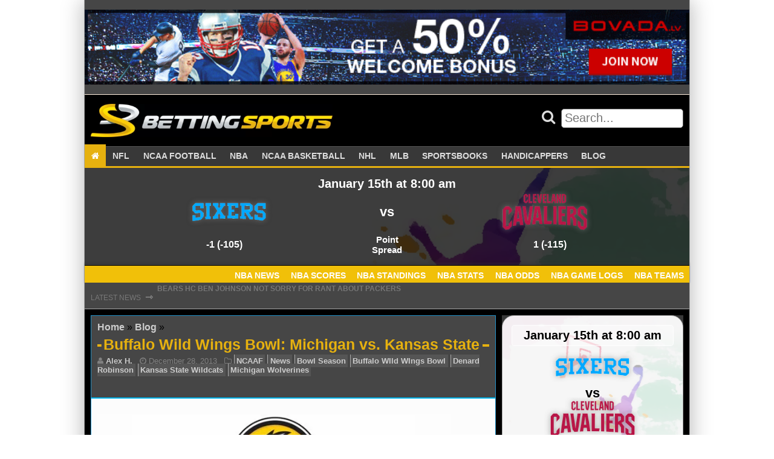

--- FILE ---
content_type: text/html; charset=UTF-8
request_url: https://bettingsports.com/news/buffalo-wild-wings-bowl-michigan-vs-kansas-state
body_size: 15205
content:
<!doctype html><html lang="en-US" class="no-js"><head> <!--[if IE]> <script src="https://html5shiv.googlecode.com/svn/trunk/html5.js"></script> <![endif]--><meta charset="UTF-8"><meta name="viewport" content="initial-scale=1.0, maximum-scale=1.0, minimum-scale=1.0, user-scalable=no, width=device-width"><meta name='robots' content='index, follow, max-image-preview:large, max-snippet:-1, max-video-preview:-1' /><style>img:is([sizes="auto" i], [sizes^="auto," i]) { contain-intrinsic-size: 3000px 1500px }</style><title>Buffalo Wild Wings Bowl: Michigan vs. Kansas State - Betting Sports</title><link rel="canonical" href="https://bettingsports.com/news/buffalo-wild-wings-bowl-michigan-vs-kansas-state" /><meta property="og:locale" content="en_US" /><meta property="og:type" content="article" /><meta property="og:title" content="Buffalo Wild Wings Bowl: Michigan vs. Kansas State - Betting Sports" /><meta property="og:description" content="The Michigan Wolverines and Kansas State Wildcats meet in the desert Saturday to contest the 2013 installment of the Buffalo Wild Wings Bowl. Kick-off at Sun Devil Stadium in Tempe, Ariz., is scheduled for 10:15 p.m. ET. Both teams make their way to the Phoenix suburbs after a disappointing campaign. Kansas State (7-5, 5-4 Big [&hellip;]" /><meta property="og:url" content="https://bettingsports.com/news/buffalo-wild-wings-bowl-michigan-vs-kansas-state" /><meta property="og:site_name" content="Betting Sports" /><meta property="article:published_time" content="2013-12-28T09:50:42+00:00" /><meta property="og:image" content="https://www.bettingsports.com/wp-content/uploads/2013/12/Buffalo_Wild_Wings_Bowl.jpg" /><meta name="author" content="Alex H." /><meta name="twitter:card" content="summary_large_image" /><meta name="twitter:creator" content="@https://twitter.com/Alex_Hambleton" /><meta name="twitter:label1" content="Written by" /><meta name="twitter:data1" content="Alex H." /><meta name="twitter:label2" content="Est. reading time" /><meta name="twitter:data2" content="4 minutes" /> <script type="application/ld+json" class="yoast-schema-graph">{"@context":"https://schema.org","@graph":[{"@type":"Article","@id":"https://bettingsports.com/news/buffalo-wild-wings-bowl-michigan-vs-kansas-state#article","isPartOf":{"@id":"https://bettingsports.com/news/buffalo-wild-wings-bowl-michigan-vs-kansas-state"},"author":{"name":"Alex H.","@id":"https://bettingsports.com/#/schema/person/a8d4413f8a86de62467660cb04017158"},"headline":"Buffalo Wild Wings Bowl: Michigan vs. Kansas State","datePublished":"2013-12-28T09:50:42+00:00","mainEntityOfPage":{"@id":"https://bettingsports.com/news/buffalo-wild-wings-bowl-michigan-vs-kansas-state"},"wordCount":791,"publisher":{"@id":"https://bettingsports.com/#organization"},"image":{"@id":"https://bettingsports.com/news/buffalo-wild-wings-bowl-michigan-vs-kansas-state#primaryimage"},"thumbnailUrl":"https://www.bettingsports.com/wp-content/uploads/2013/12/Buffalo_Wild_Wings_Bowl.jpg","keywords":["Bowl Season","Buffalo WIld WIngs Bowl","Denard Robinson","Kansas State Wildcats","Michigan Wolverines"],"articleSection":["NCAAF","News"],"inLanguage":"en-US"},{"@type":"WebPage","@id":"https://bettingsports.com/news/buffalo-wild-wings-bowl-michigan-vs-kansas-state","url":"https://bettingsports.com/news/buffalo-wild-wings-bowl-michigan-vs-kansas-state","name":"Buffalo Wild Wings Bowl: Michigan vs. Kansas State - Betting Sports","isPartOf":{"@id":"https://bettingsports.com/#website"},"primaryImageOfPage":{"@id":"https://bettingsports.com/news/buffalo-wild-wings-bowl-michigan-vs-kansas-state#primaryimage"},"image":{"@id":"https://bettingsports.com/news/buffalo-wild-wings-bowl-michigan-vs-kansas-state#primaryimage"},"thumbnailUrl":"https://www.bettingsports.com/wp-content/uploads/2013/12/Buffalo_Wild_Wings_Bowl.jpg","datePublished":"2013-12-28T09:50:42+00:00","breadcrumb":{"@id":"https://bettingsports.com/news/buffalo-wild-wings-bowl-michigan-vs-kansas-state#breadcrumb"},"inLanguage":"en-US","potentialAction":[{"@type":"ReadAction","target":["https://bettingsports.com/news/buffalo-wild-wings-bowl-michigan-vs-kansas-state"]}]},{"@type":"ImageObject","inLanguage":"en-US","@id":"https://bettingsports.com/news/buffalo-wild-wings-bowl-michigan-vs-kansas-state#primaryimage","url":"https://www.bettingsports.com/wp-content/uploads/2013/12/Buffalo_Wild_Wings_Bowl.jpg","contentUrl":"https://www.bettingsports.com/wp-content/uploads/2013/12/Buffalo_Wild_Wings_Bowl.jpg"},{"@type":"BreadcrumbList","@id":"https://bettingsports.com/news/buffalo-wild-wings-bowl-michigan-vs-kansas-state#breadcrumb","itemListElement":[{"@type":"ListItem","position":1,"name":"Home","item":"https://bettingsports.com/"},{"@type":"ListItem","position":2,"name":"Blog","item":"https://bettingsports.com/blog"},{"@type":"ListItem","position":3,"name":"Buffalo Wild Wings Bowl: Michigan vs. Kansas State"}]},{"@type":"WebSite","@id":"https://bettingsports.com/#website","url":"https://bettingsports.com/","name":"Betting Sports","description":"Sports Betting Blog with Odds Comparison","publisher":{"@id":"https://bettingsports.com/#organization"},"potentialAction":[{"@type":"SearchAction","target":{"@type":"EntryPoint","urlTemplate":"https://bettingsports.com/?s={search_term_string}"},"query-input":{"@type":"PropertyValueSpecification","valueRequired":true,"valueName":"search_term_string"}}],"inLanguage":"en-US"},{"@type":"Organization","@id":"https://bettingsports.com/#organization","name":"Betting Sports","url":"https://bettingsports.com/","logo":{"@type":"ImageObject","inLanguage":"en-US","@id":"https://bettingsports.com/#/schema/logo/image/","url":"https://bettingsports.com/wp-content/uploads/2020/03/cropped-Betting-Sports-Logo-1.png","contentUrl":"https://bettingsports.com/wp-content/uploads/2020/03/cropped-Betting-Sports-Logo-1.png","width":576,"height":80,"caption":"Betting Sports"},"image":{"@id":"https://bettingsports.com/#/schema/logo/image/"}},{"@type":"Person","@id":"https://bettingsports.com/#/schema/person/a8d4413f8a86de62467660cb04017158","name":"Alex H.","image":{"@type":"ImageObject","inLanguage":"en-US","@id":"https://bettingsports.com/#/schema/person/image/","url":"https://secure.gravatar.com/avatar/cffc5fd049fad71e86392857b1f7bb05b00bee6814d0b4e18f1f784bfbef76b9?s=96&d=mm&r=g","contentUrl":"https://secure.gravatar.com/avatar/cffc5fd049fad71e86392857b1f7bb05b00bee6814d0b4e18f1f784bfbef76b9?s=96&d=mm&r=g","caption":"Alex H."},"description":"--------------------------------------------------------------------------------------------------------- A London native, Alex proves you donâ€™t have to live in North America to love American sports. An English and Journalism graduate, BettingSports' resident Brit has spent the better part of 15 years writing about a cavalcade of subjects for both print and online media, whilst contending with a five-hour time difference to root for the underdog.","sameAs":["https://x.com/https://twitter.com/Alex_Hambleton"],"url":"https://bettingsports.com/author/alex-h"}]}</script> <link rel='dns-prefetch' href='//cdn.rawgit.com' /><link rel='dns-prefetch' href='//maxcdn.bootstrapcdn.com' /><link rel='stylesheet' id='wp-block-library-css' href='https://bettingsports.com/wp-includes/css/dist/block-library/style.min.css?ver=81095a544ee0a4ede2676ea3c6a01870' type='text/css' media='all' /><style id='classic-theme-styles-inline-css' type='text/css'>/*! This file is auto-generated */
.wp-block-button__link{color:#fff;background-color:#32373c;border-radius:9999px;box-shadow:none;text-decoration:none;padding:calc(.667em + 2px) calc(1.333em + 2px);font-size:1.125em}.wp-block-file__button{background:#32373c;color:#fff;text-decoration:none}</style><style id='global-styles-inline-css' type='text/css'>:root{--wp--preset--aspect-ratio--square: 1;--wp--preset--aspect-ratio--4-3: 4/3;--wp--preset--aspect-ratio--3-4: 3/4;--wp--preset--aspect-ratio--3-2: 3/2;--wp--preset--aspect-ratio--2-3: 2/3;--wp--preset--aspect-ratio--16-9: 16/9;--wp--preset--aspect-ratio--9-16: 9/16;--wp--preset--color--black: #000000;--wp--preset--color--cyan-bluish-gray: #abb8c3;--wp--preset--color--white: #ffffff;--wp--preset--color--pale-pink: #f78da7;--wp--preset--color--vivid-red: #cf2e2e;--wp--preset--color--luminous-vivid-orange: #ff6900;--wp--preset--color--luminous-vivid-amber: #fcb900;--wp--preset--color--light-green-cyan: #7bdcb5;--wp--preset--color--vivid-green-cyan: #00d084;--wp--preset--color--pale-cyan-blue: #8ed1fc;--wp--preset--color--vivid-cyan-blue: #0693e3;--wp--preset--color--vivid-purple: #9b51e0;--wp--preset--gradient--vivid-cyan-blue-to-vivid-purple: linear-gradient(135deg,rgba(6,147,227,1) 0%,rgb(155,81,224) 100%);--wp--preset--gradient--light-green-cyan-to-vivid-green-cyan: linear-gradient(135deg,rgb(122,220,180) 0%,rgb(0,208,130) 100%);--wp--preset--gradient--luminous-vivid-amber-to-luminous-vivid-orange: linear-gradient(135deg,rgba(252,185,0,1) 0%,rgba(255,105,0,1) 100%);--wp--preset--gradient--luminous-vivid-orange-to-vivid-red: linear-gradient(135deg,rgba(255,105,0,1) 0%,rgb(207,46,46) 100%);--wp--preset--gradient--very-light-gray-to-cyan-bluish-gray: linear-gradient(135deg,rgb(238,238,238) 0%,rgb(169,184,195) 100%);--wp--preset--gradient--cool-to-warm-spectrum: linear-gradient(135deg,rgb(74,234,220) 0%,rgb(151,120,209) 20%,rgb(207,42,186) 40%,rgb(238,44,130) 60%,rgb(251,105,98) 80%,rgb(254,248,76) 100%);--wp--preset--gradient--blush-light-purple: linear-gradient(135deg,rgb(255,206,236) 0%,rgb(152,150,240) 100%);--wp--preset--gradient--blush-bordeaux: linear-gradient(135deg,rgb(254,205,165) 0%,rgb(254,45,45) 50%,rgb(107,0,62) 100%);--wp--preset--gradient--luminous-dusk: linear-gradient(135deg,rgb(255,203,112) 0%,rgb(199,81,192) 50%,rgb(65,88,208) 100%);--wp--preset--gradient--pale-ocean: linear-gradient(135deg,rgb(255,245,203) 0%,rgb(182,227,212) 50%,rgb(51,167,181) 100%);--wp--preset--gradient--electric-grass: linear-gradient(135deg,rgb(202,248,128) 0%,rgb(113,206,126) 100%);--wp--preset--gradient--midnight: linear-gradient(135deg,rgb(2,3,129) 0%,rgb(40,116,252) 100%);--wp--preset--font-size--small: 13px;--wp--preset--font-size--medium: 20px;--wp--preset--font-size--large: 36px;--wp--preset--font-size--x-large: 42px;--wp--preset--spacing--20: 0.44rem;--wp--preset--spacing--30: 0.67rem;--wp--preset--spacing--40: 1rem;--wp--preset--spacing--50: 1.5rem;--wp--preset--spacing--60: 2.25rem;--wp--preset--spacing--70: 3.38rem;--wp--preset--spacing--80: 5.06rem;--wp--preset--shadow--natural: 6px 6px 9px rgba(0, 0, 0, 0.2);--wp--preset--shadow--deep: 12px 12px 50px rgba(0, 0, 0, 0.4);--wp--preset--shadow--sharp: 6px 6px 0px rgba(0, 0, 0, 0.2);--wp--preset--shadow--outlined: 6px 6px 0px -3px rgba(255, 255, 255, 1), 6px 6px rgba(0, 0, 0, 1);--wp--preset--shadow--crisp: 6px 6px 0px rgba(0, 0, 0, 1);}:where(.is-layout-flex){gap: 0.5em;}:where(.is-layout-grid){gap: 0.5em;}body .is-layout-flex{display: flex;}.is-layout-flex{flex-wrap: wrap;align-items: center;}.is-layout-flex > :is(*, div){margin: 0;}body .is-layout-grid{display: grid;}.is-layout-grid > :is(*, div){margin: 0;}:where(.wp-block-columns.is-layout-flex){gap: 2em;}:where(.wp-block-columns.is-layout-grid){gap: 2em;}:where(.wp-block-post-template.is-layout-flex){gap: 1.25em;}:where(.wp-block-post-template.is-layout-grid){gap: 1.25em;}.has-black-color{color: var(--wp--preset--color--black) !important;}.has-cyan-bluish-gray-color{color: var(--wp--preset--color--cyan-bluish-gray) !important;}.has-white-color{color: var(--wp--preset--color--white) !important;}.has-pale-pink-color{color: var(--wp--preset--color--pale-pink) !important;}.has-vivid-red-color{color: var(--wp--preset--color--vivid-red) !important;}.has-luminous-vivid-orange-color{color: var(--wp--preset--color--luminous-vivid-orange) !important;}.has-luminous-vivid-amber-color{color: var(--wp--preset--color--luminous-vivid-amber) !important;}.has-light-green-cyan-color{color: var(--wp--preset--color--light-green-cyan) !important;}.has-vivid-green-cyan-color{color: var(--wp--preset--color--vivid-green-cyan) !important;}.has-pale-cyan-blue-color{color: var(--wp--preset--color--pale-cyan-blue) !important;}.has-vivid-cyan-blue-color{color: var(--wp--preset--color--vivid-cyan-blue) !important;}.has-vivid-purple-color{color: var(--wp--preset--color--vivid-purple) !important;}.has-black-background-color{background-color: var(--wp--preset--color--black) !important;}.has-cyan-bluish-gray-background-color{background-color: var(--wp--preset--color--cyan-bluish-gray) !important;}.has-white-background-color{background-color: var(--wp--preset--color--white) !important;}.has-pale-pink-background-color{background-color: var(--wp--preset--color--pale-pink) !important;}.has-vivid-red-background-color{background-color: var(--wp--preset--color--vivid-red) !important;}.has-luminous-vivid-orange-background-color{background-color: var(--wp--preset--color--luminous-vivid-orange) !important;}.has-luminous-vivid-amber-background-color{background-color: var(--wp--preset--color--luminous-vivid-amber) !important;}.has-light-green-cyan-background-color{background-color: var(--wp--preset--color--light-green-cyan) !important;}.has-vivid-green-cyan-background-color{background-color: var(--wp--preset--color--vivid-green-cyan) !important;}.has-pale-cyan-blue-background-color{background-color: var(--wp--preset--color--pale-cyan-blue) !important;}.has-vivid-cyan-blue-background-color{background-color: var(--wp--preset--color--vivid-cyan-blue) !important;}.has-vivid-purple-background-color{background-color: var(--wp--preset--color--vivid-purple) !important;}.has-black-border-color{border-color: var(--wp--preset--color--black) !important;}.has-cyan-bluish-gray-border-color{border-color: var(--wp--preset--color--cyan-bluish-gray) !important;}.has-white-border-color{border-color: var(--wp--preset--color--white) !important;}.has-pale-pink-border-color{border-color: var(--wp--preset--color--pale-pink) !important;}.has-vivid-red-border-color{border-color: var(--wp--preset--color--vivid-red) !important;}.has-luminous-vivid-orange-border-color{border-color: var(--wp--preset--color--luminous-vivid-orange) !important;}.has-luminous-vivid-amber-border-color{border-color: var(--wp--preset--color--luminous-vivid-amber) !important;}.has-light-green-cyan-border-color{border-color: var(--wp--preset--color--light-green-cyan) !important;}.has-vivid-green-cyan-border-color{border-color: var(--wp--preset--color--vivid-green-cyan) !important;}.has-pale-cyan-blue-border-color{border-color: var(--wp--preset--color--pale-cyan-blue) !important;}.has-vivid-cyan-blue-border-color{border-color: var(--wp--preset--color--vivid-cyan-blue) !important;}.has-vivid-purple-border-color{border-color: var(--wp--preset--color--vivid-purple) !important;}.has-vivid-cyan-blue-to-vivid-purple-gradient-background{background: var(--wp--preset--gradient--vivid-cyan-blue-to-vivid-purple) !important;}.has-light-green-cyan-to-vivid-green-cyan-gradient-background{background: var(--wp--preset--gradient--light-green-cyan-to-vivid-green-cyan) !important;}.has-luminous-vivid-amber-to-luminous-vivid-orange-gradient-background{background: var(--wp--preset--gradient--luminous-vivid-amber-to-luminous-vivid-orange) !important;}.has-luminous-vivid-orange-to-vivid-red-gradient-background{background: var(--wp--preset--gradient--luminous-vivid-orange-to-vivid-red) !important;}.has-very-light-gray-to-cyan-bluish-gray-gradient-background{background: var(--wp--preset--gradient--very-light-gray-to-cyan-bluish-gray) !important;}.has-cool-to-warm-spectrum-gradient-background{background: var(--wp--preset--gradient--cool-to-warm-spectrum) !important;}.has-blush-light-purple-gradient-background{background: var(--wp--preset--gradient--blush-light-purple) !important;}.has-blush-bordeaux-gradient-background{background: var(--wp--preset--gradient--blush-bordeaux) !important;}.has-luminous-dusk-gradient-background{background: var(--wp--preset--gradient--luminous-dusk) !important;}.has-pale-ocean-gradient-background{background: var(--wp--preset--gradient--pale-ocean) !important;}.has-electric-grass-gradient-background{background: var(--wp--preset--gradient--electric-grass) !important;}.has-midnight-gradient-background{background: var(--wp--preset--gradient--midnight) !important;}.has-small-font-size{font-size: var(--wp--preset--font-size--small) !important;}.has-medium-font-size{font-size: var(--wp--preset--font-size--medium) !important;}.has-large-font-size{font-size: var(--wp--preset--font-size--large) !important;}.has-x-large-font-size{font-size: var(--wp--preset--font-size--x-large) !important;}
:where(.wp-block-post-template.is-layout-flex){gap: 1.25em;}:where(.wp-block-post-template.is-layout-grid){gap: 1.25em;}
:where(.wp-block-columns.is-layout-flex){gap: 2em;}:where(.wp-block-columns.is-layout-grid){gap: 2em;}
:root :where(.wp-block-pullquote){font-size: 1.5em;line-height: 1.6;}</style><link rel='stylesheet' id='post_hit_counter-frontend-css' href='https://bettingsports.com/wp-content/plugins/post-hit-counter/assets/css/frontend.css?ver=1.3.2' type='text/css' media='all' /><link rel='stylesheet' id='rbg-link-style-css' href='https://bettingsports.com/wp-content/plugins/rbg-affiliate-links/css/style.css?ver=81095a544ee0a4ede2676ea3c6a01870' type='text/css' media='all' /><link rel='stylesheet' id='rbg-betting-style-css' href='https://bettingsports.com/wp-content/plugins/rbg-betting/css/style.css?ver=81095a544ee0a4ede2676ea3c6a01870' type='text/css' media='all' /><link rel='stylesheet' id='rbg-bonus-style-css' href='https://bettingsports.com/wp-content/plugins/rbg-bonuses/css/style.css?ver=81095a544ee0a4ede2676ea3c6a01870' type='text/css' media='all' /><link rel='stylesheet' id='rbg-shortcodes-style-css' href='https://bettingsports.com/wp-content/plugins/rbg-post-shortcodes/css/style.css?ver=81095a544ee0a4ede2676ea3c6a01870' type='text/css' media='all' /><link rel='stylesheet' id='rbg-review-style-css' href='https://bettingsports.com/wp-content/plugins/rbg-reviews/css/style.css?ver=81095a544ee0a4ede2676ea3c6a01870' type='text/css' media='all' /><link rel='stylesheet' id='rbg-sport-style-css' href='https://bettingsports.com/wp-content/plugins/rbg-sport/css/style.css?ver=81095a544ee0a4ede2676ea3c6a01870' type='text/css' media='all' /><link rel='stylesheet' id='ssb-front-css-css' href='https://bettingsports.com/wp-content/plugins/simple-social-buttons/assets/css/front.css?ver=6.2.0' type='text/css' media='all' /><link rel='stylesheet' id='post_hit_counter-widget-css' href='https://bettingsports.com/wp-content/plugins/post-hit-counter/assets/css/widget.css?ver=1.3.2' type='text/css' media='all' /><link rel='stylesheet' id='simple-social-icons-font-css' href='https://bettingsports.com/wp-content/plugins/simple-social-icons/css/style.css?ver=3.0.2' type='text/css' media='all' /><link rel='stylesheet' id='aurora-heatmap-css' href='https://bettingsports.com/wp-content/plugins/aurora-heatmap/style.css?ver=1.7.1' type='text/css' media='all' /><link rel='stylesheet' id='fontawesome\load-fa-css' href='https://maxcdn.bootstrapcdn.com/font-awesome/4.6.3/css/font-awesome.min.css?ver=81095a544ee0a4ede2676ea3c6a01870' type='text/css' media='all' /><link rel='stylesheet' id='theme\css-css' href='https://bettingsports.com/wp-content/themes/bettingsports2/css/style.css?ver=81095a544ee0a4ede2676ea3c6a01870' type='text/css' media='all' /><style id='rocket-lazyload-inline-css' type='text/css'>.rll-youtube-player{position:relative;padding-bottom:56.23%;height:0;overflow:hidden;max-width:100%;}.rll-youtube-player:focus-within{outline: 2px solid currentColor;outline-offset: 5px;}.rll-youtube-player iframe{position:absolute;top:0;left:0;width:100%;height:100%;z-index:100;background:0 0}.rll-youtube-player img{bottom:0;display:block;left:0;margin:auto;max-width:100%;width:100%;position:absolute;right:0;top:0;border:none;height:auto;-webkit-transition:.4s all;-moz-transition:.4s all;transition:.4s all}.rll-youtube-player img:hover{-webkit-filter:brightness(75%)}.rll-youtube-player .play{height:100%;width:100%;left:0;top:0;position:absolute;background:url(https://bettingsports.com/wp-content/plugins/rocket-lazy-load/assets/img/youtube.png) no-repeat center;background-color: transparent !important;cursor:pointer;border:none;}</style> <script type="3f6a76b22e9511c90744848d-text/javascript" src="https://bettingsports.com/wp-includes/js/jquery/jquery.min.js?ver=3.7.1" id="jquery-core-js"></script> <script type="3f6a76b22e9511c90744848d-text/javascript" id="aurora-heatmap-js-extra">var aurora_heatmap = {"_mode":"reporter","ajax_url":"https:\/\/bettingsports.com\/wp-admin\/admin-ajax.php","action":"aurora_heatmap","reports":"click_pc,click_mobile","debug":"0","ajax_delay_time":"3000","ajax_interval":"10","ajax_bulk":null};</script> <link rel="https://api.w.org/" href="https://bettingsports.com/wp-json/" /><link rel="alternate" title="JSON" type="application/json" href="https://bettingsports.com/wp-json/wp/v2/posts/66252" /><link rel="EditURI" type="application/rsd+xml" title="RSD" href="https://bettingsports.com/xmlrpc.php?rsd" /><link rel="alternate" title="oEmbed (JSON)" type="application/json+oembed" href="https://bettingsports.com/wp-json/oembed/1.0/embed?url=https%3A%2F%2Fbettingsports.com%2Fnews%2Fbuffalo-wild-wings-bowl-michigan-vs-kansas-state" /><link rel="alternate" title="oEmbed (XML)" type="text/xml+oembed" href="https://bettingsports.com/wp-json/oembed/1.0/embed?url=https%3A%2F%2Fbettingsports.com%2Fnews%2Fbuffalo-wild-wings-bowl-michigan-vs-kansas-state&#038;format=xml" /><style media="screen">.simplesocialbuttons.simplesocialbuttons_inline .ssb-fb-like, .simplesocialbuttons.simplesocialbuttons_inline amp-facebook-like {
	  margin: ;
	}
		 /*inline margin*/
	
	
	
	
	
		.simplesocialbuttons.simplesocialbuttons_inline.simplesocial-round-icon button{
	  margin: ;
	}

	
			 /*margin-digbar*/</style><meta property="og:title" content="Buffalo Wild Wings Bowl: Michigan vs. Kansas State - Betting Sports" /><meta property="og:type" content="article" /><meta property="og:description" content="The Michigan Wolverines and Kansas State Wildcats meet in the desert Saturday to contest the 2013 installment of the Buffalo Wild Wings Bowl. Kick-off at Sun Devil Stadium in Tempe, Ariz., is scheduled for 10:15 p.m. ET. Both teams make their way to the Phoenix suburbs after a disappointing campaign. Kansas State (7-5, 5-4 Big 12) began life without Heisman-contending&hellip;" /><meta property="og:url" content="https://bettingsports.com/news/buffalo-wild-wings-bowl-michigan-vs-kansas-state" /><meta property="og:site_name" content="Betting Sports" /><meta property="og:image" content="https://www.bettingsports.com/wp-content/uploads/2013/12/Buffalo_Wild_Wings_Bowl.jpg" /><meta property="og:image" content="https://www.bettingsports.com/wp-content/uploads/2013/12/Devin_Gardner-3.jpg" /><meta name="twitter:card" content="summary_large_image" /><meta name="twitter:description" content="The Michigan Wolverines and Kansas State Wildcats meet in the desert Saturday to contest the 2013 installment of the Buffalo Wild Wings Bowl. Kick-off at Sun Devil Stadium in Tempe, Ariz., is scheduled for 10:15 p.m. ET. Both teams make their way to the Phoenix suburbs after a disappointing campaign. Kansas State (7-5, 5-4 Big 12) began life without Heisman-contending&hellip;" /><meta name="twitter:title" content="Buffalo Wild Wings Bowl: Michigan vs. Kansas State - Betting Sports" /><meta property="twitter:image" content="https://www.bettingsports.com/wp-content/uploads/2013/12/Buffalo_Wild_Wings_Bowl.jpg" /><meta property="twitter:image" content="https://www.bettingsports.com/wp-content/uploads/2013/12/Devin_Gardner-3.jpg" /><link rel="icon" href="https://bettingsports.com/wp-content/uploads/2020/03/cropped-bettingsports-icon-400x400-1-150x150.png" sizes="32x32" /><link rel="icon" href="https://bettingsports.com/wp-content/uploads/2020/03/cropped-bettingsports-icon-400x400-1-300x300.png" sizes="192x192" /><link rel="apple-touch-icon" href="https://bettingsports.com/wp-content/uploads/2020/03/cropped-bettingsports-icon-400x400-1-300x300.png" /><meta name="msapplication-TileImage" content="https://bettingsports.com/wp-content/uploads/2020/03/cropped-bettingsports-icon-400x400-1-300x300.png" /> <noscript><style id="rocket-lazyload-nojs-css">.rll-youtube-player, [data-lazy-src]{display:none !important;}</style></noscript></head><body data-rsssl=1 class="wp-singular post-template-default single single-post postid-66252 single-format-standard wp-custom-logo wp-theme-bettingsports2"><div class="shadow-box"><div class="row box header banner-bar"><div class="widget-area box header x-widgets container"><ul class="above-header-widgets"><li id="block-2" class="widget widget_block"><p><a class="rbg-link rbg-link-fullwidth " rel="nofollow" target="_blank" href="https://bettingsports.com/links/sportsbooks/bovada"><img decoding="async" loading="lazy" data-no-lazy="1" alt="Bovada" style="width: 100%;" src="https://bettingsports.com/wp-content/uploads/2022/04/bovada-sportsbook.gif" /></a></p></li></ul></div></div><header id="site-header"><div class="row header-top mobile-primary-nav hide-on-largest hide-on-large hide-on-medium hide-on-small"><div class="mobile-header container box black"> <a class="logo" href="https://bettingsports.com"> <img alt="Website Logo" src="data:image/svg+xml,%3Csvg%20xmlns='http://www.w3.org/2000/svg'%20viewBox='0%200%200%200'%3E%3C/svg%3E" data-lazy-src="https://bettingsports.com/wp-content/uploads/2020/03/cropped-Betting-Sports-Logo-1.png"><noscript><img loading="lazy" alt="Website Logo" src="https://bettingsports.com/wp-content/uploads/2020/03/cropped-Betting-Sports-Logo-1.png"></noscript> </a> <a href="#main-menu"
 role="button"
 id="main-menu-toggle"
 class="menu-toggle"
 aria-expanded="false"
 aria-controls="main-menu"
 aria-label="Open main menu"> <span class="sr-only">Open main menu</span> <span class="fa fa-bars" aria-hidden="true"></span> </a> <a href="#main-menu-toggle"
 role="button"
 id="main-menu-close"
 class="menu-close"
 aria-expanded="false"
 aria-controls="main-menu"
 aria-label="Close main menu"> <span class="sr-only">Close main menu</span> <span class="fa fa-close" aria-hidden="true"></span> </a><nav id="main-menu" role="navigation" class="main-menu" aria-expanded="false" aria-label="Main menu"><div class="main-menu-inner font-ubuntu"><div class="widget-area"><ul class="mobile-nav-widgets"><li id="search-2" class="widget widget_search"><form method="get" class="search-form" action="https://bettingsports.com/" role="search"><div class="search"> <button class="search-form-submit" type="submit" value=""> <i class="fa fa-search"></i> </button> <input class="search-form-textbox" type="text" value="" name="s" id="search-form-69676f9d13191" placeholder="Search..." /></div></form></li></div><div class="menu-primary-nav-container"><ul id="menu-primary-nav" class="menu"><li id="menu-item-150191" class="menu-item menu-item-type-post_type menu-item-object-page menu-item-home menu-item-150191"><a href="https://bettingsports.com/"><i class="fa fa-home"></i></a></li><li id="menu-item-150190" class="menu-item menu-item-type-post_type menu-item-object-page menu-item-has-children menu-item-150190"><a href="https://bettingsports.com/nfl">NFL</a><ul class="sub-menu"><li id="menu-item-166300" class="menu-item menu-item-type-taxonomy menu-item-object-category menu-item-166300"><a href="https://bettingsports.com/category/news/nfl">NFL News</a></li><li id="menu-item-150131" class="menu-item menu-item-type-post_type menu-item-object-page menu-item-150131"><a href="https://bettingsports.com/nfl-betting/scores">NFL Scores</a></li><li id="menu-item-150132" class="menu-item menu-item-type-post_type menu-item-object-page menu-item-150132"><a href="https://bettingsports.com/nfl-betting/standings">NFL Standings</a></li><li id="menu-item-150133" class="menu-item menu-item-type-post_type menu-item-object-page menu-item-150133"><a href="https://bettingsports.com/nfl-betting/stats">NFL Stats</a></li><li id="menu-item-150134" class="menu-item menu-item-type-post_type menu-item-object-page menu-item-150134"><a href="https://bettingsports.com/nfl-betting/odds">NFL Odds</a></li><li id="menu-item-150135" class="menu-item menu-item-type-post_type menu-item-object-page menu-item-150135"><a href="https://bettingsports.com/nfl-betting/game-logs">NFL Game Logs</a></li><li id="menu-item-166311" class="menu-item menu-item-type-post_type menu-item-object-page menu-item-166311"><a href="https://bettingsports.com/nfl-betting/teams">NFL Teams</a></li></ul></li><li id="menu-item-150195" class="menu-item menu-item-type-post_type menu-item-object-page menu-item-has-children menu-item-150195"><a href="https://bettingsports.com/ncaa-football">NCAA FOOTBALL</a><ul class="sub-menu"><li id="menu-item-166303" class="menu-item menu-item-type-taxonomy menu-item-object-category current-post-ancestor current-menu-parent current-post-parent menu-item-166303"><a href="https://bettingsports.com/category/news/ncaa-football">NCAAF News</a></li><li id="menu-item-150138" class="menu-item menu-item-type-post_type menu-item-object-page menu-item-150138"><a href="https://bettingsports.com/ncaa-football-betting/scores">NCAAF Scores</a></li><li id="menu-item-150139" class="menu-item menu-item-type-post_type menu-item-object-page menu-item-150139"><a href="https://bettingsports.com/ncaa-football-betting/standings">NCAAF Standings</a></li><li id="menu-item-150140" class="menu-item menu-item-type-post_type menu-item-object-page menu-item-150140"><a href="https://bettingsports.com/ncaa-football-betting/stats">NCAAF Stats</a></li><li id="menu-item-150141" class="menu-item menu-item-type-post_type menu-item-object-page menu-item-150141"><a href="https://bettingsports.com/ncaa-football-betting/odds">NCAAF Odds</a></li><li id="menu-item-150142" class="menu-item menu-item-type-post_type menu-item-object-page menu-item-150142"><a href="https://bettingsports.com/ncaa-football-betting/game-logs">NCAAF Game Logs</a></li><li id="menu-item-166310" class="menu-item menu-item-type-post_type menu-item-object-page menu-item-166310"><a href="https://bettingsports.com/ncaa-football-betting/teams">NCAAF Teams</a></li></ul></li><li id="menu-item-150144" class="menu-item menu-item-type-post_type menu-item-object-page menu-item-has-children menu-item-150144"><a href="https://bettingsports.com/nba">NBA</a><ul class="sub-menu"><li id="menu-item-166301" class="menu-item menu-item-type-taxonomy menu-item-object-category menu-item-166301"><a href="https://bettingsports.com/category/news/nba">NBA News</a></li><li id="menu-item-150145" class="menu-item menu-item-type-post_type menu-item-object-page menu-item-150145"><a href="https://bettingsports.com/nba/nbascores">NBA Scores</a></li><li id="menu-item-150146" class="menu-item menu-item-type-post_type menu-item-object-page menu-item-150146"><a href="https://bettingsports.com/nba/standings">NBA Standings</a></li><li id="menu-item-150147" class="menu-item menu-item-type-post_type menu-item-object-page menu-item-150147"><a href="https://bettingsports.com/nba/stats">NBA Stats</a></li><li id="menu-item-150148" class="menu-item menu-item-type-post_type menu-item-object-page menu-item-150148"><a href="https://bettingsports.com/nba/odds">NBA Odds</a></li><li id="menu-item-150149" class="menu-item menu-item-type-post_type menu-item-object-page menu-item-150149"><a href="https://bettingsports.com/nba/game-logs">NBA Game Logs</a></li><li id="menu-item-166309" class="menu-item menu-item-type-post_type menu-item-object-page menu-item-166309"><a href="https://bettingsports.com/nba/teams">NBA Teams</a></li></ul></li><li id="menu-item-150151" class="menu-item menu-item-type-post_type menu-item-object-page menu-item-has-children menu-item-150151"><a href="https://bettingsports.com/ncaa-basketball">NCAA BASKETBALL</a><ul class="sub-menu"><li id="menu-item-166304" class="menu-item menu-item-type-taxonomy menu-item-object-category menu-item-166304"><a href="https://bettingsports.com/category/news/ncaa-basketball">NCAAB News</a></li><li id="menu-item-150152" class="menu-item menu-item-type-post_type menu-item-object-page menu-item-150152"><a href="https://bettingsports.com/ncaa-basketball/scores">NCAAB Scores</a></li><li id="menu-item-150153" class="menu-item menu-item-type-post_type menu-item-object-page menu-item-150153"><a href="https://bettingsports.com/ncaa-basketball/standings">NCAAB Standings</a></li><li id="menu-item-150154" class="menu-item menu-item-type-post_type menu-item-object-page menu-item-150154"><a href="https://bettingsports.com/ncaa-basketball/stats">NCAAB Stats</a></li><li id="menu-item-150155" class="menu-item menu-item-type-post_type menu-item-object-page menu-item-150155"><a href="https://bettingsports.com/ncaa-basketball/odds">NCAAB Odds</a></li><li id="menu-item-150156" class="menu-item menu-item-type-post_type menu-item-object-page menu-item-150156"><a href="https://bettingsports.com/ncaa-basketball/game-logs">NCAAB Game Logs</a></li><li id="menu-item-166308" class="menu-item menu-item-type-post_type menu-item-object-page menu-item-166308"><a href="https://bettingsports.com/ncaa-basketball/teams">NCAAB Teams</a></li></ul></li><li id="menu-item-150158" class="menu-item menu-item-type-post_type menu-item-object-page menu-item-has-children menu-item-150158"><a href="https://bettingsports.com/nhl">NHL</a><ul class="sub-menu"><li id="menu-item-166305" class="menu-item menu-item-type-taxonomy menu-item-object-category menu-item-166305"><a href="https://bettingsports.com/category/news/nhl">NHL News</a></li><li id="menu-item-150159" class="menu-item menu-item-type-post_type menu-item-object-page menu-item-150159"><a href="https://bettingsports.com/nhl/scores">NHL Scores</a></li><li id="menu-item-150160" class="menu-item menu-item-type-post_type menu-item-object-page menu-item-150160"><a href="https://bettingsports.com/nhl/standings">NHL Standings</a></li><li id="menu-item-150161" class="menu-item menu-item-type-post_type menu-item-object-page menu-item-150161"><a href="https://bettingsports.com/nhl/stats">NHL Stats</a></li><li id="menu-item-150162" class="menu-item menu-item-type-post_type menu-item-object-page menu-item-150162"><a href="https://bettingsports.com/nhl/odds">NHL Odds</a></li><li id="menu-item-150163" class="menu-item menu-item-type-post_type menu-item-object-page menu-item-150163"><a href="https://bettingsports.com/nhl/game-logs">NHL Game Logs</a></li><li id="menu-item-166307" class="menu-item menu-item-type-post_type menu-item-object-page menu-item-166307"><a href="https://bettingsports.com/nhl/teams">NHL Teams</a></li></ul></li><li id="menu-item-150215" class="menu-item menu-item-type-post_type menu-item-object-page menu-item-has-children menu-item-150215"><a href="https://bettingsports.com/mlb">MLB</a><ul class="sub-menu"><li id="menu-item-166302" class="menu-item menu-item-type-taxonomy menu-item-object-category menu-item-166302"><a href="https://bettingsports.com/category/news/mlb">MLB News</a></li><li id="menu-item-150166" class="menu-item menu-item-type-post_type menu-item-object-page menu-item-150166"><a href="https://bettingsports.com/mlb-betting/scores">MLB Scores</a></li><li id="menu-item-150167" class="menu-item menu-item-type-post_type menu-item-object-page menu-item-150167"><a href="https://bettingsports.com/mlb-betting/standings">MLB Standings</a></li><li id="menu-item-150168" class="menu-item menu-item-type-post_type menu-item-object-page menu-item-150168"><a href="https://bettingsports.com/mlb-betting/stats">MLB Stats</a></li><li id="menu-item-183562" class="menu-item menu-item-type-post_type menu-item-object-page menu-item-183562"><a href="https://bettingsports.com/mlb-betting/odds">MLB Odds</a></li><li id="menu-item-183563" class="menu-item menu-item-type-post_type menu-item-object-page menu-item-183563"><a href="https://bettingsports.com/mlb-betting/game-logs">MLB Game Logs</a></li><li id="menu-item-166306" class="menu-item menu-item-type-post_type menu-item-object-page menu-item-166306"><a href="https://bettingsports.com/mlb-betting/teams">MLB Teams</a></li></ul></li><li id="menu-item-150175" class="menu-item menu-item-type-post_type menu-item-object-page menu-item-150175"><a href="https://bettingsports.com/reviews">Sportsbooks</a></li><li id="menu-item-150172" class="menu-item menu-item-type-post_type menu-item-object-page menu-item-150172"><a href="https://bettingsports.com/handicappers">Handicappers</a></li><li id="menu-item-181006" class="menu-item menu-item-type-taxonomy menu-item-object-category menu-item-181006"><a href="https://bettingsports.com/category/blog">Blog</a></li></ul></div></div></nav></div></div><div class="row header-top hide-on-smallest"><div class="container box black"> <a class="logo" href="https://bettingsports.com"> <img alt="Website Logo" src="data:image/svg+xml,%3Csvg%20xmlns='http://www.w3.org/2000/svg'%20viewBox='0%200%200%200'%3E%3C/svg%3E" data-lazy-src="https://bettingsports.com/wp-content/uploads/2020/03/cropped-Betting-Sports-Logo-1.png"><noscript><img loading="lazy" alt="Website Logo" src="https://bettingsports.com/wp-content/uploads/2020/03/cropped-Betting-Sports-Logo-1.png"></noscript> </a><div class="header-widgets widget-area x-widgets"><ul class="primary-nav-widgets"><li id="search-2" class="widget widget_search"><form method="get" class="search-form" action="https://bettingsports.com/" role="search"><div class="search"> <button class="search-form-submit" type="submit" value=""> <i class="fa fa-search"></i> </button> <input class="search-form-textbox" type="text" value="" name="s" id="search-form-69676f9d15f0c" placeholder="Search..." /></div></form></li></ul></div></div></div><div class="row container box darkgrey primary-nav hide-on-smallest"><nav class="nav font-ubuntu menu-area"><div class="menu"><ul><li class="page_item active"><a href="https://bettingsports.com/"><i class="fa fa-home"></i></a></li><li class="page_item "><a href="https://bettingsports.com/nfl">NFL</a></li><li class="page_item "><a href="https://bettingsports.com/ncaa-football">NCAA FOOTBALL</a></li><li class="page_item "><a href="https://bettingsports.com/nba">NBA</a></li><li class="page_item "><a href="https://bettingsports.com/ncaa-basketball">NCAA BASKETBALL</a></li><li class="page_item "><a href="https://bettingsports.com/nhl">NHL</a></li><li class="page_item "><a href="https://bettingsports.com/mlb">MLB</a></li><li class="page_item "><a href="https://bettingsports.com/reviews">Sportsbooks</a></li><li class="page_item "><a href="https://bettingsports.com/handicappers">Handicappers</a></li><li class="page_item "><a href="https://bettingsports.com/category/blog">Blog</a></li></ul></div></nav></div><div class="focus-widgets row box in darkgrey bg-mask"><div class="container"><div id="header-sidebar" class="masonry-sidebar widget-area full-width bettingsports.com/"><ul><li id="text-23" class="widget widget_text"><div class="textwidget"><div data-bg="https://bettingsports.com/wp-content/plugins/rbg-betting/img/basketball.png" style="" class="featured-betting-odds rocket-lazyload"><a href="https://bettingsports.com/links/sportsbooks/bovada" target="_blank" rel="nofollow" title="Featured Matchup"><p class="event-date">January 15th at 8:00 am</p><table class="competitors"><tr><td class="fluid dynamic-row competitor home"><div class="sport-team-logo-container "><img decoding="async" class="sport-team-badge shadowed" src="data:image/svg+xml,%3Csvg%20xmlns='http://www.w3.org/2000/svg'%20viewBox='0%200%200%200'%3E%3C/svg%3E" alt="Philadelphia 76ers" data-lazy-src="https://app.bettingsports.com/images/media/team/logo/rxvypt1422661970.png" /><noscript><img decoding="async" loading="lazy" class="sport-team-badge shadowed" src="https://app.bettingsports.com/images/media/team/logo/rxvypt1422661970.png" alt="Philadelphia 76ers" /></noscript></div><svg height="0" width="0" xmlns="http://www.w3.org/2000/svg"> <filter id="drop-shadow"> <feGaussianBlur in="SourceAlpha" stdDeviation="5"/> <feOffset dx="0" dy="0" result="offsetblur"/> <feFlood flood-color="rgba(125,125,125,0.75)"/> <feComposite in2="offsetblur" operator="in"/> <feMerge> <feMergeNode/> <feMergeNode in="SourceGraphic"/> </feMerge> </filter> </svg></td><td class="fixed dynamic-row versus">vs</td><td class="fluid dynamic-row competitor"><div class="sport-team-logo-container "><img decoding="async" class="sport-team-badge shadowed" src="data:image/svg+xml,%3Csvg%20xmlns='http://www.w3.org/2000/svg'%20viewBox='0%200%200%200'%3E%3C/svg%3E" alt="Cleveland Cavaliers" data-lazy-src="https://app.bettingsports.com/images/media/team/logo/ujx1gd1503741246.png" /><noscript><img decoding="async" loading="lazy" class="sport-team-badge shadowed" src="https://app.bettingsports.com/images/media/team/logo/ujx1gd1503741246.png" alt="Cleveland Cavaliers" /></noscript></div></td></tr></table><table class="featured-odds"><tr><td class="fluid"><span class="odds">-1 (-105)</span></td><td class="fixed odds-description">Point Spread</td><td class="fluid"><span class="odds">1 (-115)</span></td></tr></table></a></div></div></li></ul></div></div></div><div id="content-anchor"></div><div class="container box yellow secondary-nav hide-on-smallest"><nav class="nav font-ubuntu menu-area"><div class="menu"><ul><li class="page_item "><a href="https://bettingsports.com/category/news/nba">NBA News</a></li><li class="page_item "><a href="https://bettingsports.com/nba/nbascores">NBA Scores</a></li><li class="page_item "><a href="https://bettingsports.com/nba/standings">NBA Standings</a></li><li class="page_item "><a href="https://bettingsports.com/nba/stats">NBA Stats</a></li><li class="page_item "><a href="https://bettingsports.com/nba/odds">NBA Odds</a></li><li class="page_item "><a href="https://bettingsports.com/nba/game-logs">NBA Game Logs</a></li><li class="page_item "><a href="https://bettingsports.com/nba/teams">NBA Teams</a></li></ul></div></nav></div></header><div class="row box header below-header-widgets"><div class="widget-area box header x-widgets container"><ul class="below-header-widgets"><li id="block-3" class="widget widget_block"><p><div class="latest-news "><div class="title">Latest News</div><div class="arrow">⇾</div><div class="text-ticker ticker-801526058"><ul><li><a href="https://bettingsports.com/news/nfl/bears-hc-ben-johnson-not-sorry-for-rant-about-packers">Bears HC Ben Johnson not sorry for rant about Packers</a></li><li><a href="https://bettingsports.com/news/nfl/mike-tomlin-shockingly-steps-down-as-steelers-head-coach">Mike Tomlin shockingly steps down as Steelers head coach</a></li><li><a href="https://bettingsports.com/news/nba/rockets-kevin-durant-reacts-to-passing-wilt-chamberlain-on-all-time-scoring-list">Rockets' Kevin Durant reacts to passing Wilt Chamberlain on all-time scoring list</a></li><li><a href="https://bettingsports.com/news/trae-young-reveals-thoughts-on-fresh-start-with-wizards">Trae Young reveals thoughts on fresh start with Wizards</a></li><li><a href="https://bettingsports.com/news/nfl/mavs-anthony-davis-may-miss-considerably-time-with-hand-injury">Mavs' Anthony Davis may miss considerably time with hand injury</a></li></ul></div><script type="3f6a76b22e9511c90744848d-text/javascript">jQuery(document).ready(function() {
    jQuery.simpleTicker(jQuery(".ticker-801526058"), {"effectType":"roll",
                                                          "speed":"2000",
                                                          "delay":"4110",
                                                          "easing":"swing" });
  });</script></div></p></li></ul></div></div><div class="row box black page-container container"><main class="margin"><div class="page-content box border"><div id="post-66252" class="box white single-post post-66252 post type-post status-publish format-standard hentry category-ncaa-football category-news tag-bowl-season tag-buffalo-wild-wings-bowl tag-denard-robinson tag-kansas-state-wildcats tag-michigan-wolverines"><div class="box padding post-details"><div class="post-breadcrumb"><span><span><a href="https://bettingsports.com/">Home</a></span> » <span><a href="https://bettingsports.com/blog">Blog</a></span> » <span class="breadcrumb_last" aria-current="page">Buffalo Wild Wings Bowl: Michigan vs. Kansas State</span></span></div><div class="post-title"><h1>Buffalo Wild Wings Bowl: Michigan vs. Kansas State</h1></div><div class="post-meta"> <span class="posted-by"> <i class="fa fa-user"></i> <a href="https://bettingsports.com/author/alex-h">Alex H.</a> </span> <span class="posted-on"> <i class="fa fa-clock-o"></i> <time class="entry-date published" datetime="2013-12-28T09:50:42+00:00">December 28, 2013</time> </span> <span class="post-categories"> <span class="category-list"> <i class="fa fa-folder-o"></i> <a href="https://bettingsports.com/category/news/ncaa-football" rel="category tag">NCAAF</a> <a href="https://bettingsports.com/category/news" rel="category tag">News</a> </span> <span class="tag-list"> <a href="https://bettingsports.com/tag/bowl-season" rel="tag">Bowl Season</a> <a href="https://bettingsports.com/tag/buffalo-wild-wings-bowl" rel="tag">Buffalo WIld WIngs Bowl</a> <a href="https://bettingsports.com/tag/denard-robinson" rel="tag">Denard Robinson</a> <a href="https://bettingsports.com/tag/kansas-state-wildcats" rel="tag">Kansas State Wildcats</a> <a href="https://bettingsports.com/tag/michigan-wolverines" rel="tag">Michigan Wolverines</a> </span> </span></div></div><article class="box padding post-content"><p style="text-align: left"><a href="https://www.bettingsports.com/wp-content/uploads/2013/12/Buffalo_Wild_Wings_Bowl.jpg"><img fetchpriority="high" decoding="async" class="aligncenter  wp-image-66253" alt="Buffalo_Wild_Wings_Bowl" src="data:image/svg+xml,%3Csvg%20xmlns='http://www.w3.org/2000/svg'%20viewBox='0%200%20585%20390'%3E%3C/svg%3E" width="585" height="390" data-lazy-src="https://www.bettingsports.com/wp-content/uploads/2013/12/Buffalo_Wild_Wings_Bowl.jpg" /><noscript><img fetchpriority="high" decoding="async" class="aligncenter  wp-image-66253" alt="Buffalo_Wild_Wings_Bowl" src="https://www.bettingsports.com/wp-content/uploads/2013/12/Buffalo_Wild_Wings_Bowl.jpg" width="585" height="390" /></noscript></a>The <a href="https://www.bettingsports.com/ncaa-football/teams/michigan/">Michigan Wolverines</a> and <a href="https://www.bettingsports.com/ncaa-football/teams/kansasstate/">Kansas State Wildcats</a> meet in the desert Saturday to contest the 2013 installment of the Buffalo Wild Wings Bowl.</p><p>Kick-off at Sun Devil Stadium in Tempe, Ariz., is scheduled for 10:15 p.m. ET.</p><p>Both teams make their way to the Phoenix suburbs after a disappointing campaign.</p><p>Kansas State (7-5, 5-4 Big 12) began life without Heisman-contending quarterback Collin Klein by losing to North Dakota State on opening day. Four losses within the Big 12 followed, leaving Bill Snyderâ€™s team looking up at the best the conference had to offer.</p><p>While the Wildcatsâ€™ disappointing season was to be expected somewhat, few could have predicted the season Michigan (7-5, 3-5 Big Ten) was to suffer. After a fairly comfortable start to the year, the Wolverines came unglued in conference play, dropping five of eight games within the Big Ten to finish a miserable fifth in the Legends Division.</p><p>Both schools will look to the Buffalo Wild Wings Bowl to provide a late boost to morale before preparation begins for a better campaign next next year.</p><p>The matchup in Arizona marks the first time the two sides have taken to a football field against each other.</p><p>The big news ahead of the game is that Michigan quarterback Devin Gardner, who almost led the Wolverines to an upset win over <a href="https://www.bettingsports.com/ncaa-football/teams/ohiostate/">Ohio State</a> in their season finale, will not play on Saturday. Gardner, who has racked up 2,960 yards through the air and 483 yards on the ground this season, injured his foot against the Buckeyes and has been ruled out of the Buffalo Wild Wings Bowl.</p><p><a href="http://www.detroitnews.com/article/20131226/SPORTS0201/312260071/1131/Michigan-s-Morris-start-fulfilling-dream-Gardner-injury-more-serious-than-turf-toe">Freshman Shane Morris will replace Gardner at quarterback</a>, marking his first career start.</p><p>â€œItâ€™s been my dream since I was a little kid to be the starting quarterback at the University of Michigan,â€ Morris told the media on Thursday.</p><p>â€œFinally having that opportunity and that being in a bowl game, thatâ€™s huge. Iâ€™m really excited.â€</p><p>For Kansas State, Snyder has been attempting to prepare his side for its first meeting with Michigan.</p><p>â€œThe idea that you are playing the University of Michigan, regardless of where that happens to be or when, is an amazing challenge,â€ he said <a href="http://www.kansascity.com/2013/12/25/4713517/kansas-state-gets-chance-to-face.html">via <i>The Kansas Star</i></a>.</p><p>â€œIf you arenâ€™t up for that, you are in some serious trouble.â€</p><p>If the Wildcats can deflect some of that Michigan mythos, they may have their best chance of knocking off one of college footballâ€™s true powerhouses, something bookmakers are expecting.</p><div id="attachment_66254" style="width: 595px" class="wp-caption aligncenter"><a href="https://www.bettingsports.com/wp-content/uploads/2013/12/Devin_Gardner-3.jpg"><img decoding="async" aria-describedby="caption-attachment-66254" class=" wp-image-66254 " alt="Without QB Devin Gardner, Michigan will be an underdog against Kansas State." src="data:image/svg+xml,%3Csvg%20xmlns='http://www.w3.org/2000/svg'%20viewBox='0%200%20585%20390'%3E%3C/svg%3E" width="585" height="390" data-lazy-src="https://www.bettingsports.com/wp-content/uploads/2013/12/Devin_Gardner-3.jpg" /><noscript><img decoding="async" aria-describedby="caption-attachment-66254" class=" wp-image-66254 " alt="Without QB Devin Gardner, Michigan will be an underdog against Kansas State." src="https://www.bettingsports.com/wp-content/uploads/2013/12/Devin_Gardner-3.jpg" width="585" height="390" /></noscript></a><p id="caption-attachment-66254" class="wp-caption-text">Without QB Devin Gardner, Michigan will be an underdog against Kansas State.</p></div><p align="center"><b><a href="https://www.bettingsports.com/ncaa-football/odds/michigan-kansasstate-odds-12-28-2013/">Michigan Wolverines vs. Kansas State Wildcats odds for 12/28/2013</a></b></p><p>Kansas State (-172) opened as the favorite over Michigan (+152) on the moneyline.</p><p>After a slow start to the year, the Wildcats have won five of their last six games. That one loss came against <a href="https://www.bettingsports.com/ncaa-football/teams/oklahoma/">Oklahoma</a> on November 20. By contrast, the Wolverines have lost five of their last seven and recorded three wins by one score or less this season.</p><p>Neither side has fared well in bowl games in recent years. Michigan (20-22 bowl games) has lost six of its last eight bowl games, including last yearâ€™s Outback Bowl against <a href="https://www.bettingsports.com/ncaa-football/teams/southcarolina/">South Carolina</a>. Kansas State (6-10 bowl games) meanwhile has lost five straight bowl games and six of the last seven. The Wildcatsâ€™ last win came in the 2002 Holiday Bowl, a 34-27 win over <a href="https://www.bettingsports.com/ncaa-football/teams/arizonastate/">Arizona State</a>, proprietors of the stadium the team will play in on Saturday.</p><p>Kansas State is 1-1 in this particular bowl game, having defeated Wyoming in the 1993 when it was known as the Copper Bowl, and lost to Syracuse in the 2001 Insight Bowl as it was known then.</p><p>Michigan will take its Buffalo Wild Wings Bowl bow on Saturday.</p><p>The spread opened at 4 in favor of Kansas State and has climbed to 5 with some <a href="https://www.bettingsports.com/reviews/">sportsbooks</a>.</p><p>Both teams recorded a 7-5-0 ATS record this season. However, the Wolverines have covered in three straight games while the Wildcats are 1-2-0 ATS in that stretch.</p><p>Michigan recorded a 3-1-0 ATS record as an underdog while Kansas State was just 4-4-0 ATS as the favorite. That being said the Wildcats are 3-1-0 ATS away from Manhattan, Kan.</p><p>The over/under opened at 57.5 and has dropped as low as 54.5.</p><p>Kansas State (7-5-0) marginally favored the over this season while Michigan (6-6-0) split the over and under evenly.</p><p>The total went under in four of Michiganâ€™s last five games and over in three of Kansas Stateâ€™s last four.</p><p><i>For a comprehensive list of all College Football Bowl Game odds, click </i><a href="https://www.bettingsports.com/ncaa-football/odds/"><i>here</i></a><i>.</i></p><p><i>A selection of team prop bets can be found </i><a href="http://record.revenuenetwork.com/_nFODgqZUGSMA62xU36MYV2Nd7ZgqdRLk/1/"><i>here</i></a><i>.</i></p><p><i>A selection of player prop bets can be found </i><a href="http://record.revenuenetwork.com/_nFODgqZUGSMi21sTotd2ZmNd7ZgqdRLk/1/"><i>here</i></a><i>.</i></p><div class="simplesocialbuttons simplesocial-round-icon simplesocialbuttons_inline simplesocialbuttons-align-centered post-66252 post  simplesocialbuttons-inline-no-animation"> <button class="simplesocial-fb-share" rel="nofollow" target="_blank" aria-label="Facebook Share" data-href="https://www.facebook.com/sharer/sharer.php?u=https://bettingsports.com/news/buffalo-wild-wings-bowl-michigan-vs-kansas-state" onClick="if (!window.__cfRLUnblockHandlers) return false; javascript:window.open(this.dataset.href, '', 'menubar=no,toolbar=no,resizable=yes,scrollbars=yes,height=600,width=600');return false;" data-cf-modified-3f6a76b22e9511c90744848d-=""><span class="simplesocialtxt">Facebook </span> </button> <button class="simplesocial-twt-share" rel="nofollow" target="_blank" aria-label="Twitter Share" data-href="https://twitter.com/intent/tweet?text=Buffalo+Wild+Wings+Bowl%3A+Michigan+vs.+Kansas+State&url=https://bettingsports.com/news/buffalo-wild-wings-bowl-michigan-vs-kansas-state" onClick="if (!window.__cfRLUnblockHandlers) return false; javascript:window.open(this.dataset.href, '', 'menubar=no,toolbar=no,resizable=yes,scrollbars=yes,height=600,width=600');return false;" data-cf-modified-3f6a76b22e9511c90744848d-=""><span class="simplesocialtxt">Twitter</span> </button> <button rel="nofollow" target="_blank" class="simplesocial-linkedin-share" aria-label="LinkedIn Share" data-href="https://www.linkedin.com/sharing/share-offsite/?url=https://bettingsports.com/news/buffalo-wild-wings-bowl-michigan-vs-kansas-state" onClick="if (!window.__cfRLUnblockHandlers) return false; javascript:window.open(this.dataset.href, '', 'menubar=no,toolbar=no,resizable=yes,scrollbars=yes,height=600,width=600');return false;" data-cf-modified-3f6a76b22e9511c90744848d-=""><span class="simplesocialtxt">LinkedIn</span></button></div></article><div class="row box"><div class="widget-area x-widgets container"><ul><li id="text-7" class="widget widget_text"><div class="textwidget"><a class="rbg-link rbg-link-custom " rel="nofollow" target="_blank" href="https://bettingsports.com/links/sportsbooks/bovada"><img decoding="async" loading="lazy" data-no-lazy="1" alt="100%" style="width: 100%;" src="https://bettingsports.com/wp-content/uploads/2018/02/sb_sign_up.png" /></a></div></li></ul></div></div></div></div></main><aside class="margin"><div class="widget-area"><ul><li id="text-22" class="widget widget_text"><div class="textwidget"><div data-bg="https://bettingsports.com/wp-content/plugins/rbg-betting/img/basketball.png" style="" class="featured-betting-odds rocket-lazyload"><p class="event-date">January 15th at 8:00 am</p><table class="competitors"><tr><td class="fluid dynamic-row competitor home"><div class="sport-team-logo-container "><a href="https://bettingsports.com/sport/competitor/us/basketball/nba/philadelphia-76ers/" title="Philadelphia 76ers"><img decoding="async" class="sport-team-badge shadowed" src="data:image/svg+xml,%3Csvg%20xmlns='http://www.w3.org/2000/svg'%20viewBox='0%200%200%200'%3E%3C/svg%3E" alt="Philadelphia 76ers" data-lazy-src="https://app.bettingsports.com/images/media/team/logo/rxvypt1422661970.png" /><noscript><img decoding="async" loading="lazy" class="sport-team-badge shadowed" src="https://app.bettingsports.com/images/media/team/logo/rxvypt1422661970.png" alt="Philadelphia 76ers" /></noscript></a></div></td><td class="fixed dynamic-row versus">vs</td><td class="fluid dynamic-row competitor"><div class="sport-team-logo-container "><a href="https://bettingsports.com/sport/competitor/us/basketball/nba/cleveland-cavaliers/" title="Cleveland Cavaliers"><img decoding="async" class="sport-team-badge shadowed" src="data:image/svg+xml,%3Csvg%20xmlns='http://www.w3.org/2000/svg'%20viewBox='0%200%200%200'%3E%3C/svg%3E" alt="Cleveland Cavaliers" data-lazy-src="https://app.bettingsports.com/images/media/team/logo/ujx1gd1503741246.png" /><noscript><img decoding="async" loading="lazy" class="sport-team-badge shadowed" src="https://app.bettingsports.com/images/media/team/logo/ujx1gd1503741246.png" alt="Cleveland Cavaliers" /></noscript></a></div></td></tr></table><a href="https://bettingsports.com/links/sportsbooks/bovada" target="_blank" rel="nofollow"><table class="featured-odds"><tr><td class="fluid"><span class="odds">-1 (-105)</span></td><td class="fixed odds-description">Point Spread</td><td class="fluid"><span class="odds">1 (-115)</span></td></tr></table></a></div></div></li><li id="text-2" class="widget widget_text"><h2 class="widgettitle">Where to Bet</h2><div class="textwidget"><table class="bonus-block-mini-summary black"><tr class="even"><td class="image-mode"> <a target="_blank" rel="nofollow" href="https://bettingsports.com/links/sportsbooks/bovada"><img decoding="async" alt="" src="data:image/svg+xml,%3Csvg%20xmlns='http://www.w3.org/2000/svg'%20viewBox='0%200%200%200'%3E%3C/svg%3E" data-lazy-src="https://bettingsports.com/wp-content/uploads/2012/08/bobada.png"/><noscript><img decoding="async" loading="lazy" alt="" src="https://bettingsports.com/wp-content/uploads/2012/08/bobada.png"/></noscript></a></td><td class="left"> <a class="bonus-text" target="_blank" rel="nofollow" href="https://bettingsports.com/links/sportsbooks/bovada">Number one in customer satisfaction 3 years running.</a></td></tr><tr class="even"><td class="image-mode"> <a target="_blank" rel="nofollow" href="https://bettingsports.com/links/sportsbooks/wagerweb"><img decoding="async" alt="" src="data:image/svg+xml,%3Csvg%20xmlns='http://www.w3.org/2000/svg'%20viewBox='0%200%200%200'%3E%3C/svg%3E" data-lazy-src="https://bettingsports.com/wp-content/uploads/2012/08/wagerweb.png"/><noscript><img decoding="async" loading="lazy" alt="" src="https://bettingsports.com/wp-content/uploads/2012/08/wagerweb.png"/></noscript></a></td><td class="left"> <a class="bonus-text" target="_blank" rel="nofollow" href="https://bettingsports.com/links/sportsbooks/wagerweb">Between 30 and 50 percent opening deposit bonus</a></td></tr><tr class="odd"><td class="image-mode"> <a target="_blank" rel="nofollow" href="https://bettingsports.com/links/sportsbooks/intertops"><img decoding="async" alt="" src="data:image/svg+xml,%3Csvg%20xmlns='http://www.w3.org/2000/svg'%20viewBox='0%200%200%200'%3E%3C/svg%3E" data-lazy-src="https://bettingsports.com/wp-content/uploads/2012/08/intertops.png"/><noscript><img decoding="async" loading="lazy" alt="" src="https://bettingsports.com/wp-content/uploads/2012/08/intertops.png"/></noscript></a></td><td class="left"> <a class="bonus-text" target="_blank" rel="nofollow" href="https://bettingsports.com/links/sportsbooks/intertops">Wager on your favorite sports with top bonuses and a top reputation</a></td></tr></table></div></li><li id="text-3" class="widget widget_text"><div class="textwidget"><a class="rbg-link rbg-link-square " rel="nofollow" target="_blank" href="https://bettingsports.com/links/sportsbooks/bovada"><img decoding="async" loading="lazy" data-no-lazy="1" alt="Bovada" style="width: 100%;" src="https://bettingsports.com/wp-content/uploads/2018/02/bovada-ad1.gif" /></a></div></li><li id="simple-social-icons-2" class="widget simple-social-icons"><h2 class="widgettitle">Follow Us</h2><ul class="aligncenter"><li class="ssi-facebook"><a href="https://www.facebook.com/bettingsports/" target="_blank" rel="noopener noreferrer"><svg role="img" class="social-facebook" aria-labelledby="social-facebook-2"><title id="social-facebook-2">Facebook</title><use xlink:href="https://bettingsports.com/wp-content/plugins/simple-social-icons/symbol-defs.svg#social-facebook"></use></svg></a></li><li class="ssi-pinterest"><a href="https://www.pinterest.ie/bettingsports/" target="_blank" rel="noopener noreferrer"><svg role="img" class="social-pinterest" aria-labelledby="social-pinterest-2"><title id="social-pinterest-2">Pinterest</title><use xlink:href="https://bettingsports.com/wp-content/plugins/simple-social-icons/symbol-defs.svg#social-pinterest"></use></svg></a></li><li class="ssi-twitter"><a href="https://twitter.com/bettingsports_" target="_blank" rel="noopener noreferrer"><svg role="img" class="social-twitter" aria-labelledby="social-twitter-2"><title id="social-twitter-2">Twitter</title><use xlink:href="https://bettingsports.com/wp-content/plugins/simple-social-icons/symbol-defs.svg#social-twitter"></use></svg></a></li><li class="ssi-youtube"><a href="https://www.youtube.com/user/BettingSports" target="_blank" rel="noopener noreferrer"><svg role="img" class="social-youtube" aria-labelledby="social-youtube-2"><title id="social-youtube-2">YouTube</title><use xlink:href="https://bettingsports.com/wp-content/plugins/simple-social-icons/symbol-defs.svg#social-youtube"></use></svg></a></li></ul></li></ul></div></aside></div><section class="above-footer-widgets"><div class="row container"><div class="footer-widgets widget-area x-widgets"><ul class="widget-area"></div></div></section><div class="above-footer row container"></div><footer><div class="row container"><nav><div class="menu-footer-container"><ul id="menu-footer" class="menu"><li id="menu-item-752" class="menu-item menu-item-type-custom menu-item-object-custom menu-item-752"><a href="https://www.bettingsports.com/">Home</a></li><li id="menu-item-155778" class="menu-item menu-item-type-post_type menu-item-object-page menu-item-155778"><a href="https://bettingsports.com/sports-betting-guide">Sports Betting Guide</a></li><li id="menu-item-751" class="menu-item menu-item-type-post_type menu-item-object-page menu-item-751"><a href="https://bettingsports.com/about-us">About Betting Sports</a></li><li id="menu-item-748" class="menu-item menu-item-type-post_type menu-item-object-page menu-item-748"><a href="https://bettingsports.com/terms-and-conditions">Terms &#038; Conditions</a></li><li id="menu-item-749" class="menu-item menu-item-type-post_type menu-item-object-page menu-item-749"><a href="https://bettingsports.com/privacy-policy">Privacy Policy</a></li></ul></div></nav></div><div class="footer-widgets-wrapper row container"><div class="footer-widgets widget-area x-widgets black"><ul class="widget-area"></div></div></footer><div class="below-footer-widgets widget-area x-widgets container black"><ul class="widget-area"></div></div> <script type="speculationrules">{"prefetch":[{"source":"document","where":{"and":[{"href_matches":"\/*"},{"not":{"href_matches":["\/wp-*.php","\/wp-admin\/*","\/wp-content\/uploads\/*","\/wp-content\/*","\/wp-content\/plugins\/*","\/wp-content\/themes\/bettingsports2\/*","\/*\\?(.+)"]}},{"not":{"selector_matches":"a[rel~=\"nofollow\"]"}},{"not":{"selector_matches":".no-prefetch, .no-prefetch a"}}]},"eagerness":"conservative"}]}</script> <style type="text/css" media="screen">#simple-social-icons-2 ul li a, #simple-social-icons-2 ul li a:hover, #simple-social-icons-2 ul li a:focus { background-color: #e5b72b !important; border-radius: 3px; color: #ffffff !important; border: 0px #ffffff solid !important; font-size: 28px; padding: 14px; }  #simple-social-icons-2 ul li a:hover, #simple-social-icons-2 ul li a:focus { background-color: #e5ac00 !important; border-color: #ffffff !important; color: #ffffff !important; }  #simple-social-icons-2 ul li a:focus { outline: 1px dotted #e5ac00 !important; }</style> <script type="3f6a76b22e9511c90744848d-text/javascript" id="ssb-front-js-js-extra">var SSB = {"ajax_url":"https:\/\/bettingsports.com\/wp-admin\/admin-ajax.php","fb_share_nonce":"56bd35aa38"};</script> <script type="3f6a76b22e9511c90744848d-text/javascript" src="https://cdn.rawgit.com/desandro/masonry/master/dist/masonry.pkgd.min.js" id="jquery\masonry-js"></script> <script type="3f6a76b22e9511c90744848d-text/javascript">document.addEventListener("DOMContentLoaded", function() {
			var if_ssb_exist = document.getElementsByClassName( "simplesocialbuttons" ).length > 0;
			if (if_ssb_exist) {
				var ssb_admin_ajax = 'https://bettingsports.com/wp-admin/admin-ajax.php';
				var ssb_post_id = 66252 ;
				var ssb_post_url = 'https://bettingsports.com/news/buffalo-wild-wings-bowl-michigan-vs-kansas-state';
				var ssb_alternate_post_url = 'https://bettingsports.com/news/buffalo-wild-wings-bowl-michigan-vs-kansas-state';
				jQuery( document ).ready(function(){
				var is_ssb_used = jQuery('.simplesocialbuttons');
				if( is_ssb_used ) {

					var data = {
					'action'   : 'ssb_fetch_data',
					'postID'   :  ssb_post_id,
					'security' : 'fc3330b8ea'
					};
					jQuery.post(ssb_admin_ajax, data, function(data, textStatus, xhr) {
						var array = JSON.parse(data);

						jQuery.each( array, function( index, value ){

							if( index == 'total' ){
								jQuery('.ssb_'+ index +'_counter').html(value + '<span>Shares</span>');
							}else{
								jQuery('.ssb_'+ index +'_counter').html(value);
							}
						});

					});
				}
				})

			//ssbPlugin.fetchFacebookShares();
			}
		});</script><script type="3f6a76b22e9511c90744848d-text/javascript">window.lazyLoadOptions = [{
                elements_selector: "img[data-lazy-src],.rocket-lazyload,iframe[data-lazy-src]",
                data_src: "lazy-src",
                data_srcset: "lazy-srcset",
                data_sizes: "lazy-sizes",
                class_loading: "lazyloading",
                class_loaded: "lazyloaded",
                threshold: 300,
                callback_loaded: function(element) {
                    if ( element.tagName === "IFRAME" && element.dataset.rocketLazyload == "fitvidscompatible" ) {
                        if (element.classList.contains("lazyloaded") ) {
                            if (typeof window.jQuery != "undefined") {
                                if (jQuery.fn.fitVids) {
                                    jQuery(element).parent().fitVids();
                                }
                            }
                        }
                    }
                }},{
				elements_selector: ".rocket-lazyload",
				data_src: "lazy-src",
				data_srcset: "lazy-srcset",
				data_sizes: "lazy-sizes",
				class_loading: "lazyloading",
				class_loaded: "lazyloaded",
				threshold: 300,
			}];
        window.addEventListener('LazyLoad::Initialized', function (e) {
            var lazyLoadInstance = e.detail.instance;

            if (window.MutationObserver) {
                var observer = new MutationObserver(function(mutations) {
                    var image_count = 0;
                    var iframe_count = 0;
                    var rocketlazy_count = 0;

                    mutations.forEach(function(mutation) {
                        for (var i = 0; i < mutation.addedNodes.length; i++) {
                            if (typeof mutation.addedNodes[i].getElementsByTagName !== 'function') {
                                continue;
                            }

                            if (typeof mutation.addedNodes[i].getElementsByClassName !== 'function') {
                                continue;
                            }

                            images = mutation.addedNodes[i].getElementsByTagName('img');
                            is_image = mutation.addedNodes[i].tagName == "IMG";
                            iframes = mutation.addedNodes[i].getElementsByTagName('iframe');
                            is_iframe = mutation.addedNodes[i].tagName == "IFRAME";
                            rocket_lazy = mutation.addedNodes[i].getElementsByClassName('rocket-lazyload');

                            image_count += images.length;
			                iframe_count += iframes.length;
			                rocketlazy_count += rocket_lazy.length;

                            if(is_image){
                                image_count += 1;
                            }

                            if(is_iframe){
                                iframe_count += 1;
                            }
                        }
                    } );

                    if(image_count > 0 || iframe_count > 0 || rocketlazy_count > 0){
                        lazyLoadInstance.update();
                    }
                } );

                var b      = document.getElementsByTagName("body")[0];
                var config = { childList: true, subtree: true };

                observer.observe(b, config);
            }
        }, false);</script><script type="3f6a76b22e9511c90744848d-text/javascript">function lazyLoadThumb(e,alt){var t='<img loading="lazy" src="https://i.ytimg.com/vi/ID/hqdefault.jpg" alt="" width="480" height="360">',a='<button class="play" aria-label="play Youtube video"></button>';t=t.replace('alt=""','alt="'+alt+'"');return t.replace("ID",e)+a}function lazyLoadYoutubeIframe(){var e=document.createElement("iframe"),t="ID?autoplay=1";t+=0===this.parentNode.dataset.query.length?'':'&'+this.parentNode.dataset.query;e.setAttribute("src",t.replace("ID",this.parentNode.dataset.src)),e.setAttribute("frameborder","0"),e.setAttribute("allowfullscreen","1"),e.setAttribute("allow", "accelerometer; autoplay; encrypted-media; gyroscope; picture-in-picture"),this.parentNode.parentNode.replaceChild(e,this.parentNode)}document.addEventListener("DOMContentLoaded",function(){var e,t,p,a=document.getElementsByClassName("rll-youtube-player");for(t=0;t<a.length;t++)e=document.createElement("div"),e.setAttribute("data-id",a[t].dataset.id),e.setAttribute("data-query", a[t].dataset.query),e.setAttribute("data-src", a[t].dataset.src),e.innerHTML=lazyLoadThumb(a[t].dataset.id,a[t].dataset.alt),a[t].appendChild(e),p=e.querySelector('.play'),p.onclick=lazyLoadYoutubeIframe});</script> <script defer src="https://bettingsports.com/wp-content/cache/autoptimize/js/autoptimize_2e00c107fd19d2f5f6d21958ea6434fe.js" type="3f6a76b22e9511c90744848d-text/javascript"></script><script src="/cdn-cgi/scripts/7d0fa10a/cloudflare-static/rocket-loader.min.js" data-cf-settings="3f6a76b22e9511c90744848d-|49" defer></script><script defer src="https://static.cloudflareinsights.com/beacon.min.js/vcd15cbe7772f49c399c6a5babf22c1241717689176015" integrity="sha512-ZpsOmlRQV6y907TI0dKBHq9Md29nnaEIPlkf84rnaERnq6zvWvPUqr2ft8M1aS28oN72PdrCzSjY4U6VaAw1EQ==" data-cf-beacon='{"version":"2024.11.0","token":"25b21cc8a5b34304a25e93446151fa4f","r":1,"server_timing":{"name":{"cfCacheStatus":true,"cfEdge":true,"cfExtPri":true,"cfL4":true,"cfOrigin":true,"cfSpeedBrain":true},"location_startswith":null}}' crossorigin="anonymous"></script>
</body></html>
<!-- *´¨)
     ¸.•´¸.•*´¨) ¸.•*¨)
     (¸.•´ (¸.•` ¤ Comet Cache is Fully Functional ¤ ´¨) -->

<!-- Cache File Version Salt:       n/a -->

<!-- Cache File URL:                https://bettingsports.com/news/buffalo-wild-wings-bowl-michigan-vs-kansas-state -->
<!-- Cache File Path:               /cache/comet-cache/cache/https/bettingsports-com/news/buffalo-wild-wings-bowl-michigan-vs-kansas-state.html -->

<!-- Cache File Generated Via:      HTTP request -->
<!-- Cache File Generated On:       Jan 14th, 2026 @ 10:27 am UTC -->
<!-- Cache File Generated In:       0.40927 seconds -->

<!-- Cache File Expires On:         Jan 21st, 2026 @ 10:27 am UTC -->
<!-- Cache File Auto-Rebuild On:    Jan 21st, 2026 @ 10:27 am UTC -->

<!-- Loaded via Cache On:    Jan 15th, 2026 @ 7:30 am UTC -->
<!-- Loaded via Cache In:    0.00335 seconds -->